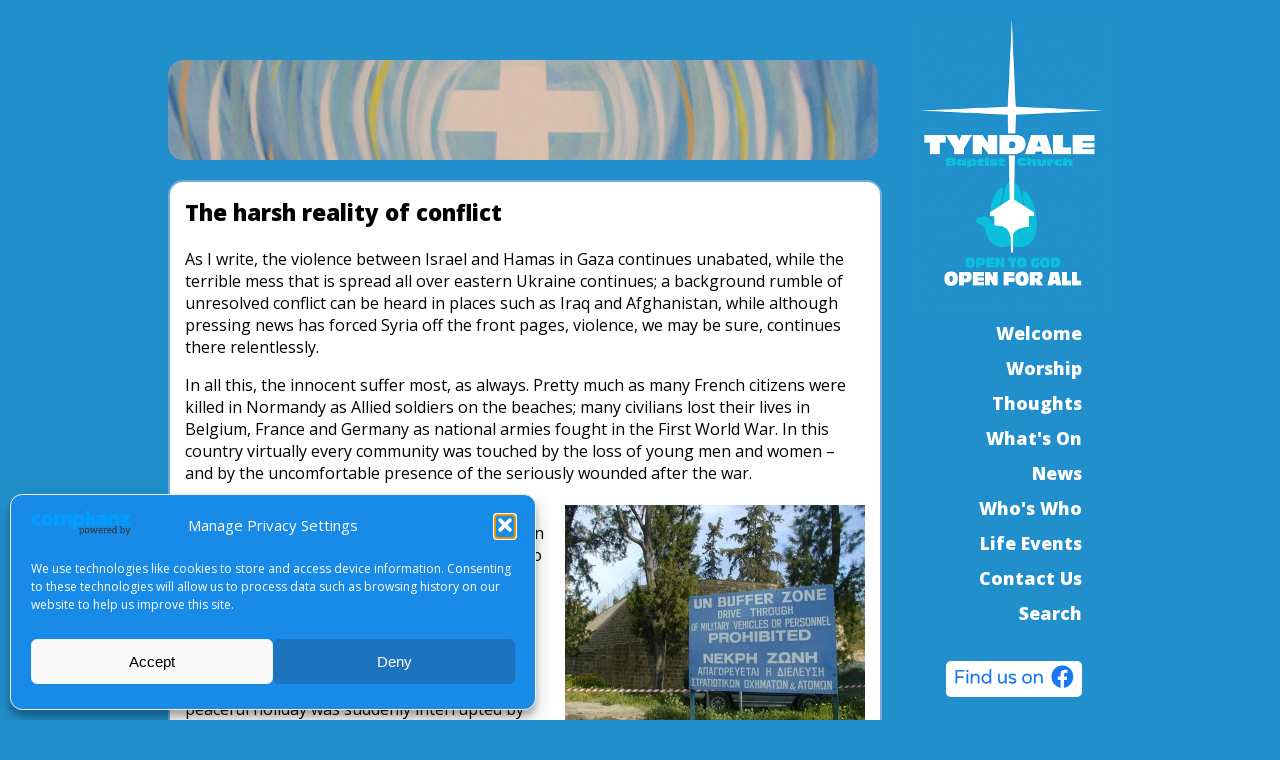

--- FILE ---
content_type: text/css
request_url: https://www.tyndalebaptist.co.uk/wp-content/themes/tyndale2020/style.css
body_size: 13409
content:
/*
Theme Name: Tyndale Baptist Church 2020
Theme URI: http://tyndalebaptist.co.uk/
Description: Theme for Tyndale Baptist Church.
Author: Ian Waddington
Author URI: http://www.ianwaddington.com/
Version: 2.0
Tags: 

License:
License URI:

Copyright (c) Tyndale Baptist Church 2020-2023.  All rights reserved.

*/

body {
	margin: 0;
	padding: 0;
	background-color: #218fcb;
	font-family: 'Open Sans', Tahoma, Geneva, sans-serif;
	font-weight: 400;
	font-size: 1rem;
}

#container {
	min-width: 768px;
	max-width: 1024px;
	width: 100%;
	margin: auto auto;
}

#super-banner {
	position: relative;
	margin: 20px;
	border-style: solid;
	border-width: 1px;
	border-radius: 5px;
	padding: 5px;
	text-align: center;
	font-size: normal;
	color: #ffffff;
	background-color: #188ae7;
}
#super-banner > h2 {
	font-weight: 800;
	font-size: 1.1em;
	margin: 0px;
}
#super-banner a {
	color: white;
}

#innerContainer {
	position: relative;
	margin: 0px 40px 20px 40px;
	min-height: 400px;
}

#no-banner-title {
	display: none;
}

#header {
	position: relative;
	padding: 0;
	text-align: left;
	height: 140px;
	margin: 20px auto 20px auto;
	overflow: hidden;
}

#banner {
	position: absolute;
	top: 0px;
	left: 0px;
	height: 100px;
	margin: 40px 0px 0px 0px;
	overflow: hidden;
	border-radius: 15px;
}

#newsBanner {
	padding: 3px 15px;
	margin-bottom: 20px;
	background-color: white;
	border: 2px solid #76A9D5;
	border-radius: 15px;
}

#sideBar {
	float: right;
	margin-top: 0px;
	position: relative;
	margin-left: 30px;
}
#sideBar div.sideMenu {
	width: 200px;
	float: none;
	font-weight: bold;
	font-size: 1.1em;
	text-align: right;
}
#sideBar div.sideMenu ul {
	list-style: none;
	padding-right: 30px;
	margin: 0px;
}
#sideBar div.sideMenu ul li {
	line-height: 2em;
}
#sideBar div.sideMenu ul li a,
#sideBar div.sideMenu ul li a:visited,
#sideBar div.sideMenu ul li a:active {
	color: #ffffff;
	text-decoration: none;
}

#sideBar div.socialLinks {
	margin: 30px 30px 25px auto;
	width: 120px;
}

#sideBar div.socialLinks.fb {
	padding: 4px 8px;
	background-color: white;
	border-radius: 5px;
}

.sideBar {
	width: 200px;
	float: none;
	background-color: white;
	margin: 0px 0px auto 20px;
	padding: 15px;
	border: 2px solid #76A9D5;
	border-radius: 15px;
}

.sideBar h2 {
	margin: 0px auto 20px auto;
	font-size: 1rem;
	font-weight: bold;
}

div.ko-calendar-event-list > div {
	padding-bottom: 8px;
}

.fullCalendarLink {
	margin-top: 15px;
	border-top: 1px solid #76A9D5;
	padding-top: 5px;
	text-align: right;
	font-style: italic;
}

#articles {
	margin-top: 20px;
}

#articles ul {
	list-style-type: none;
	padding: 0;
	margin-left: 0;
}

#articles ul li {
	padding-bottom: 8px;
}

#sideBarFooter {
	height: 20px;
}

#content {
	margin-right: 230px;
	padding: 15px 15px 30px 15px;
	background-color: white;
	border: 2px solid #76A9D5;
	border-radius: 15px;
}

#content h1 {
	margin: 0px 0px 20px 0px;
	font-size: 1.4em;
	font-weight: bold;
}

#content h2 {
	margin: 20px 0px 20px 0px;
	font-size: 1.2em;
	font-weight: bold;
}


/* Front page */
#frontpage {
	position: relative;
	background-image: url("images/frontpageLogo.png");
	background-repeat: no-repeat;
	background-position: center center;
	height: 680px;
	min-width: 768px;
	font-size: 1rem;
	margin: 0px 0px 20px 0px;
}
#frontpage div.frontpage-main-logo {
	display: none;
}
#frontpage div.socialLinks {
	position: absolute;
	top: 5%;
	right: 20px;
	width: 120px;
	z-index: 20;
}
#frontpage div.socialLinks.fb {
	padding: 4px 8px;
	background-color: white;
	border-radius: 5px;
}
#frontpage div.pagelink {
	position: absolute;
	z-index: 10;
	border: 1px solid #218fcb;
	border-radius: 8px;
	color: #ffffff;
	padding: 8px;
	background-color: #218fcb;
}
#frontpage div.pagelink.active {
	border-color: #b0e0ee;
	color: #ffffff;
}
#frontpage div.pagelink h2 {
	font-weight: 800;
	font-size: 1.3rem;
	margin: 0px;
}
#frontpage div.pagelink a {
	color: inherit;
	text-decoration: none;
}
#frontpage div.pagelink p {
	width: 200px;
	margin: 0px;
	padding: 0px;
}
#frontpage div.pagelink.welcome {
	top: 5%;
	left: 2%;
	color: #ffffff;
}
#frontpage div.pagelink.welcome.active {
	border-color: #ffffff;
}
#frontpage div.pagelink.welcome p {
	width: 180px;
}
#frontpage div.pagelink.item-left-two {
	top: 33%;
	left: 8%;
}
#frontpage div.pagelink.item-left-three {
	top: 63%;
	left: 12%;
}
#frontpage div.pagelink.item-left-three p {
	width: 150px;
}
#frontpage div.pagelink.item-left-four {
	top: 85%;
	left: 5%;
}
#frontpage div.pagelink.item-right-one {
	top: 12%;
	right: 17%;
}
#frontpage div.pagelink.item-right-two {
	top: 35%;
	right: 1%;
}
#frontpage div.pagelink.item-right-two p {
	width: 150px;
}
#frontpage div.pagelink.item-right-three {
	top: 58%;
	right: 5%;
}
#frontpage div.pagelink.search {
	bottom: 0%;
	left: 30%;
}
#frontpage div.pagelink.search h2 {
	text-align: left;
}
#frontpage div.pagelink.search form {
	display: inline;
	margin: 0px;
	padding: 0px;
}
#frontpage div.pagelink.search div.searchBox {
	display: inline;
	vertical-align: top;
	position: relative;
}
#frontpage div.pagelink.search div.searchBox input[type='text'] {
	padding: 0px 20px 0px 3px;
	height: 17px;
	border: 1px solid #cccccc;
	font-size: 12px;
	background-color: #b0e0ee;
}
#frontpage div.pagelink.search.active div.searchBox input[type='text'] {
	background-color: #ffffff;
}
#frontpage div.pagelink.search div.searchBox input[type='image'] {
	padding: 0px 0px 0px 6px;
	border-left: 1px solid #cccccc;
	position: absolute;
	right: 8px;
	top: 2px;
}
#frontpage div.pagelink.item-right-four {
	bottom: 4%;
	right: 15%;
}
#frontpage div.pagelink.item-right-four p {
	width: 160px;
}
#frontpage div.image {
	position: absolute;
	z-index: 5;
}
#frontpage div.image.welcome {
	top: 8%;
	left: 24%;
}
#frontpage div.image.item-left-three {
	top: 62%;
	left: 1%;
}
#frontpage div.image.item-right-two {
	top: 35%;
	right: 200px;
}
#frontpage div.image.item-right-four {
	bottom: 4%;
	right: 5%;
}



/* Events */

#content.events {
	margin-right: 230px;
	padding: 0px;
	background-color: inherit;
	border: none;
}
#content.events div.tilerow {
    display: table;
    border-collapse: separate;
    border-spacing: 10px;
    margin: -10px
}
#content.events div.tile {
	display: table-cell;
	width: 30%;
	padding: 15px;
	vertical-align: top;
	background-color: white;
	border: 2px solid #76A9D5;
	border-radius: 15px;
}
#content.events div.tile.empty {
	background-color: #218fcb;
	border: 2px solid #218fcb;
	border-radius: 15px;
}
#content.events div.tile img.fullwidth {
    width: 100%;
}
#content.events div.tile h2 {
	font-size: 1.2em;
	margin-top: 0px;
}

.searchBox {
    position: relative;
}

.searchBox input[type=text] {
    border: 2px solid #555555;
    height: 17px;
    width: 150px;
}

.searchBox input[type=image] {
	padding: 0px 0px 0px 6px;
	position: absolute;
	top: 2px;
}


/* Thoughts */
#content .active-thought {
	border: 2px solid #218fcb;
	border-radius: 15px;
	padding-left: 1rem;
	padding-right: 1rem;
	padding-bottom: 0.5rem;
	margin-top: 2rem;
	margin-bottom: 3rem;
}
#content .excerpt-thought {
	padding-left: 1rem;
	padding-right: 1rem;
}


/* Morning Worship */
#content .previous-services-header {
	margin-top: 3rem;
}


/* Advanced Ads */

#advanced-adds-wrapper {
	clear: both;
	position: relative;
	left: 25%;
	width: 50%;
	margin-top: 50px;
	padding-bottom: 30px;
	text-align: center;
	color: #ffffff;
}

#advanced-adds-wrapper > div {
	border-style: solid;
	border-width: 1px;
	border-color: #ffffff;
	border-radius: 10px;
	background-color: #188ae7;
}

#advanced-adds-wrapper > div > p {
	margin-top: 8px;
	margin-bottom: 8px;
}

#advanced-adds-wrapper a,
#advanced-adds-wrapper a:visited,
#advanced-adds-wrapper a:active {
	color: #ffffff;
	text-decoration: none;
}
#advanced-adds-wrapper a:hover {
	text-decoration: underline;
}


/* Footer */

#footer {
	position: relative;
	clear: both;
	border-top: 1px solid white;
	padding: 5px;
	margin: 30px 40px 15px 40px;
	color: white;
}
#footer::after {
	content: "";
	clear: both;
	display: block;
}
#footer.frontpage {
	max-width: 1024px;
	margin: 15px auto 15px auto;
}
#footer .footer-links {
	float: left;
}
#footer .footer-copyright {
	float: right;
}
#footer span a {
	color: white;
	text-decoration: none;
}
#footer span a:hover {
	text-decoration: underline;
}


/* Utility classes */

div.clear-both {
	clear: both;
}


/* Reponsive design for phone screens */

@media only screen and (max-width: 767px) {
	#container {
		min-width: 0;
	}

	#super-banner {
		margin: 20px 10px;
	}

	#innerContainer {
		margin: 0px 10px 20px 10px;
	}

	#no-banner-title {
		display: block;
		width: 100%;
		margin: 20px 0px;
		text-align: center;
		font-variant: small-caps;
		font-weight: bold;
		font-size: 1.5rem;
		border: 1px solid #ffffff;
		border-radius: 8px;
	}

	#no-banner-title a,
	#no-banner-title a:visited,
	#no-banner-title a:active {
		color: #ffffff;
		text-decoration: none;
	}

	#content {
		float: none;
		margin-right: 0;
	}

	#sideBar {
		float: none;
		margin: 0;
		padding: 0;
	}

	#sideBar > div.side-logo {
		display: none;
	}

	#sideBar div.sideMenu {
		width: 100%;
	}

	#sideBar div.sideMenu ul {
		text-align: center;
	}

	#sideBar div.sideMenu ul {
		padding: 0px;
	}

	#sideBar div.sideMenu ul li {
		display: inline;
		white-space: nowrap;
		padding: 0px 10px;
	}

	#sideBar > div.socialLinks {
		display: none;
	}

	#header {
		height: auto;
		margin: 10px 0px;
	}

	#header > div#banner {
		display: none;
	}

	#footer {
		margin: 30px 20px 15px 20px;
	}
	#footer .footer-links {
		float: none;
		text-align: center;
	}
	#footer .footer-copyright {
		float: none;
		text-align: center;
	}

	/* Home page */
	#frontpage {
		width: 100%;
		min-width: 0;
		height: auto;
		margin: 0;
		background-image: none;
	}
	#frontpage div.frontpage-main-logo {
		display: block;
		position: relative;
		top: auto;
		left: auto;
		right: auto;
		width: 100%;
	}
	#frontpage div.frontpage-main-logo > img {
		width: 100%;
	}
	#frontpage div.socialLinks {
		position: absolute;
		top: 0;
		right: 20px;
		width: 120px;
	}
	#frontpage div.socialLinks.fb {
		padding: 4px 8px;
		background-color: white;
		border-radius: 5px;
	}
	#frontpage div.pagelink {
		position: relative;
		border-style: none;
		padding: 10px 20px;
	}
	#frontpage div.image {
		display: none;
	}
	#frontpage div.pagelink.welcome,
	#frontpage div.pagelink.item-left-two,
	#frontpage div.pagelink.item-left-three,
	#frontpage div.pagelink.item-left-four,
	#frontpage div.pagelink.item-right-one,
	#frontpage div.pagelink.item-right-two,
	#frontpage div.pagelink.item-right-three,
	#frontpage div.pagelink.search,
	#frontpage div.pagelink.item-right-four {
		top: auto;
		left: auto;
		right: auto;
		color: #ffffff;
		padding-bottom: 20px;
	}
	#frontpage div.pagelink.welcome {
		font-weight: normal;
	}
	#frontpage div.pagelink.welcome p,
	#frontpage div.pagelink.item-left-two p,
	#frontpage div.pagelink.item-left-three p,
	#frontpage div.pagelink.item-left-four p,
	#frontpage div.pagelink.item-right-one p,
	#frontpage div.pagelink.item-right-two p,
	#frontpage div.pagelink.item-right-three p,
	#frontpage div.pagelink.search p,
	#frontpage div.pagelink.item-right-four p {
		width: 100%;
	}
	
	#advanced-adds-wrapper {
		position: relative;
		left: 5%;
		width: 90%;
		margin-top: 20px;
		padding-bottom: 30px;
		text-align: center;
		color: #ffffff;
	}

}



/* WordPress Core ----------------------------------------------------- */

.alignnone {
    margin: 5px 20px 20px 0;
}

.aligncenter, div.aligncenter {
    display:block;
    margin: 5px auto 5px auto;
}

.alignright {
    float:right;
    margin: 5px 0 20px 20px;
}

.alignleft {
    float:left;
    margin: 5px 20px 20px 0;
}

.aligncenter {
    display: block;
    margin: 5px auto 5px auto;
}

a img.alignright {
    float:right;
    margin: 5px 0 20px 20px;
}

a img.alignnone {
    margin: 5px 20px 20px 0;
}

a img.alignleft {
    float:left;
    margin: 5px 20px 20px 0;
}

a img.aligncenter {
    display: block;
    margin-left: auto;
    margin-right: auto
}

.wp-caption {
    background: #fff;
    border: 1px solid #f0f0f0;
    max-width: 96%; /* Image does not overflow the content area */
    padding: 5px 3px 10px;
    text-align: center;
}

.wp-caption.alignnone {
    margin: 5px 20px 20px 0;
}

.wp-caption.alignleft {
    margin: 5px 20px 20px 0;
}

.wp-caption.alignright {
    margin: 5px 0 20px 20px;
}

.wp-caption img {
    border: 0 none;
    height: auto;
    margin:0;
    max-width: 98.5%;
    padding:0;
    width: auto;
}

.wp-caption p.wp-caption-text {
    font-size:11px;
    line-height:17px;
    margin:0;
    padding:0 4px 5px;
}
/* END WordPress Core ------------------------------------------------- */


--- FILE ---
content_type: text/javascript
request_url: https://www.tyndalebaptist.co.uk/wp-content/themes/tyndale2020/js/home.js?ver=1
body_size: 928
content:
/*
 * Highlight sections on home page
 */

var isSearchActive = false;

function pageLink(o, active) {
    var cl = jQuery.trim(jQuery(o).attr("class").replace(/pagelink|image|active/g, ""));
    var div = jQuery("#frontpage div.pagelink."+cl);
    if (active) {
        div.addClass("active");
    } else {
        if (div.hasClass("search") && isSearchActive) {
            return;
        }
        if (!isSearchActive) {
            jQuery("#frontpage div.pagelink.search").removeClass("active");
        }
        div.removeClass("active");
    }
}

jQuery(document).ready(function($) {
    jQuery("#frontpage div.pagelink, #frontpage div.image").hover(
        function(event) {
        pageLink(this, true);
        },
        function(event) {
        pageLink(this, false);
        }
    );

    jQuery("#frontpage div.pagelink.search input[name=s]").focus(
        function(event) {
        isSearchActive = true;
        }
    ).blur(
        function(event) {
        isSearchActive = false;
        });
    }
);
